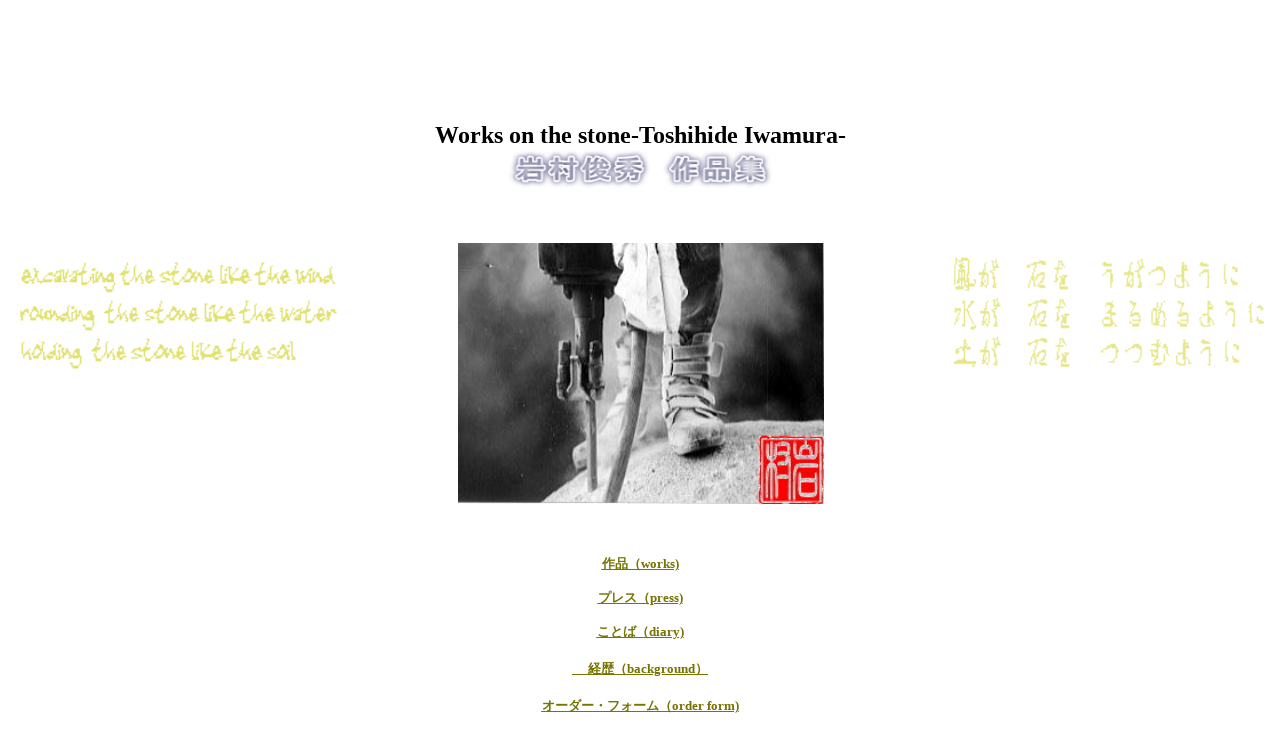

--- FILE ---
content_type: text/html
request_url: http://pi-mo.net/
body_size: 4972
content:
<!DOCTYPE HTML PUBLIC "-//W3C//DTD HTML 4.01 Transitional//EN">
<HTML>
<HEAD>
<META name="GENERATOR" content="IBM WebSphere Studio Homepage Builder Version 12.0.5.0 for Windows">
<META http-equiv="Content-Type" content="text/html; charset=Shift_JIS">
<META http-equiv="Content-Style-Type" content="text/css">
<META name="Keywords" content="アート,彫刻,彫刻家,岩村俊秀,石,モニュメント,ランドスケープ,美術,造園,環境造形,art,sculpture,sculptor,stone,japan,toshihide iwamura,landscape">
<TITLE>岩村俊秀　石の彫刻作品集</TITLE>
<SCRIPT>
<!--HPB_SCRIPT_INFO_40
//HPB_VFX_EVT Element:BODY Event:OnLoad Handler:HpbVfxinit('Layer1','HpbVfx0001','A110',1000,1000,1); 
//HPB_VFX_PAR Element:BODY Event:OnLoad LayerID:Layer1 Entry:HpbVfx0001 Param:A110 1stDelay:1000 NxtDelay:1000 Loop:1 
//-->
</SCRIPT><SCRIPT language="JavaScript">
<!--HPB_SCRIPT_VFX_40
//
//  Licensed Materials - Property of IBM
//  5724I83
//  (C) Copyright IBM Corp. 1995, 2007 All Rights Reserved.
//
var layerId       =  0; var func          =  1; var effectPattern =  2; 
var startTime     =  3; var nextLayerIdx  =  4; var nextStartTime =  5; 
var intervalTime  =  6; var repeat        =  7; var endVisibility =  8;
var posX          =  9; var posY          = 10; var posStartX     = 11;
var posStartY     = 12; var posEndX       = 13; var posEndY       = 14;
var stepX         = 15; var stepY         = 16; var frame         = 17;
var accelerationX = 18; var accelerationY = 19; var angle         = 20;
var fixedX        = 21; var fixedY        = 22; 

var appVer = parseInt(navigator.appVersion);
var isNC=false,isN6=false,isIE=false;
if (document.all && appVer >= 4) isIE=true; else
  if (document.getElementById && appVer > 4) isN6=true; else
    if (document.layers && appVer >= 4) isNC=true;
var elt;
elt = new Array;
var layerobj;
layerobj = new Array;
var lastobj;

function HpbVfxinit() {
  var w_str;
  if (isNC||isN6||isIE) {
    var n_div = arguments.length / 6;
    for (var div = 0; div < n_div; div++) {
      var args = 6 * div;
      var arg1 = arguments[args];
      var arg2 = arguments[args+1];
      var arg3 = arguments[args+2];
      var arg4 = arguments[args+3];
      var arg5 = arguments[args+4];
      var arg6 = arguments[args+5];
      elt[div] = new Array(arg1,arg2,arg3,arg4,-1,arg5,0,arg6,true,-32767,-32767,-32767,-32767,-32767,-32767,-32767,-32767,40,1.0,1.0,0,-1,-1);
  } }

  if (isNC) {
    for (i=0; i < elt.length; i++) {
      w_str = "document." + elt[i][layerId];
      layerobj[i] = eval(w_str);
      if (layerobj[i]) {
        layerobj[i].init = false;
        layerobj[i].innerH = window.innerHeight;
        layerobj[i].innerW = window.innerWidth;
        layerobj[i].pos_x = layerobj[i].left;
        layerobj[i].pos_y = layerobj[i].top;
        layerobj[i].pos_w = layerobj[i].clip.width;
        layerobj[i].pos_h = layerobj[i].clip.height;
  } } }
  if (isN6) {
    for (i=0; i < elt.length; i++) {
      layerobj[i] = document.getElementById(elt[i][layerId]);
      if (layerobj[i]) {
        layerobj[i].init = false;
        layerobj[i].innerH = window.innerHeight;
        layerobj[i].innerW = window.innerWidth;
        layerobj[i].pos_x = parseInt(layerobj[i].style.left);
        layerobj[i].pos_y = parseInt(layerobj[i].style.top);
        layerobj[i].pos_w = parseInt(layerobj[i].style.width);
        layerobj[i].pos_h = parseInt(layerobj[i].style.height);
  } } }
  if (isIE) {
    for (i=0; i < elt.length; i++) {
      w_str = "document.all.item(\"" + elt[i][layerId] + "\")";
      if (eval(w_str)) {
        w_str = "document.all.item(\"" + elt[i][layerId] + "\").style";
        layerobj[i] = eval(w_str);
        if (layerobj[i]) {
          layerobj[i].init = false;
          layerobj[i].innerH = document.body.clientHeight;
          layerobj[i].innerW = document.body.clientWidth;
          layerobj[i].pos_x = layerobj[i].pixelLeft;
          layerobj[i].pos_y = layerobj[i].pixelTop;
          layerobj[i].pos_w = layerobj[i].pixelWidth;
          layerobj[i].pos_h = layerobj[i].pixelHeight;
  } } } }

  if (isNC||isN6||isIE) {
    for (i=0; i < elt.length; i++) {
      if (layerobj[i]) {
        if (elt[i][posX] == -32767) elt[i][posX] = layerobj[i].pos_x;
        if (elt[i][posY] == -32767) elt[i][posY] = layerobj[i].pos_y;
        if (elt[i][effectPattern].charAt(0) == "A") {
          if (elt[i][posX] != -32767) elt[i][posEndX] = elt[i][posX];
          if (elt[i][posY] != -32767) elt[i][posEndY] = elt[i][posY];
          if (elt[i][effectPattern].charAt(1) == "1") {
            elt[i][posStartX] = layerobj[i].pos_w * -1;
            if (elt[i][posY] != -32767) elt[i][posStartY] = elt[i][posY];
          }
          if (elt[i][effectPattern].charAt(1) == "3") {
            if (elt[i][posX] != -32767) elt[i][posStartX] = elt[i][posX];
            elt[i][posStartY] = layerobj[i].pos_h * -1;
          }
          if (elt[i][effectPattern].charAt(1) == "5") {
            elt[i][posStartX] = layerobj[i].pos_w * -1;
            elt[i][posStartY] = layerobj[i].pos_h * -1;
          }
          if (elt[i][effectPattern].charAt(1) == "8") {
            elt[i][posStartX] = layerobj[i].pos_w * -1;
            elt[i][posStartY] = layerobj[i].innerH;
        } }
        if (elt[i][effectPattern].charAt(0) == "B") {
          if (elt[i][posX] != -32767) elt[i][posStartX] = elt[i][posX];
          if (elt[i][posY] != -32767) elt[i][posStartY] = elt[i][posY];
          if (elt[i][effectPattern].charAt(1) == "2") {
            elt[i][posEndX] = layerobj[i].pos_w * -1;
            if (elt[i][posY] != -32767) elt[i][posEndY] = elt[i][posY];
          }
          if (elt[i][effectPattern].charAt(1) == "4") {
            if (elt[i][posX] != -32767) elt[i][posEndX] = elt[i][posX];
            elt[i][posEndY] = layerobj[i].pos_h * -1;
          }
          if (elt[i][effectPattern].charAt(1) == "6") {
            elt[i][posEndX] = layerobj[i].pos_w * -1;
            elt[i][posEndY] = layerobj[i].pos_h * -1;
          }
          if (elt[i][effectPattern].charAt(1) == "7") {
            elt[i][posEndX] = layerobj[i].pos_w * -1;
            elt[i][posEndY] = layerobj[i].innerH;
        } }
        if (elt[i][effectPattern].charAt(0) == "C") {
          if (elt[i][effectPattern].charAt(1) == "2") {
            elt[i][posStartX] = layerobj[i].innerW;
            elt[i][posEndX] = layerobj[i].pos_w * -1;
            if (elt[i][posY] != -32767) {
              elt[i][posStartY] = elt[i][posY];
              elt[i][posEndY] = elt[i][posY];
            }
          }
          if (elt[i][effectPattern].charAt(1) == "1") {
            elt[i][posStartX] = layerobj[i].pos_w * -1;
            elt[i][posEndX] = layerobj[i].innerW;
            if (elt[i][posY] != -32767) {
              elt[i][posStartY] = elt[i][posY];
              elt[i][posEndY] = elt[i][posY];
            }
          }
          if (elt[i][effectPattern].charAt(1) == "3") {
            if (elt[i][posX] != -32767) {
              elt[i][posStartX] = elt[i][posX];
              elt[i][posEndX] = elt[i][posX];
            }
            elt[i][posStartY] = layerobj[i].pos_h * -1;
            elt[i][posEndY] = layerobj[i].innerH;
          }
          if (elt[i][effectPattern].charAt(1) == "4") {
            if (elt[i][posX] != -32767) {
              elt[i][posStartX] = elt[i][posX];
              elt[i][posEndX] = elt[i][posX];
            }
            elt[i][posStartY] = layerobj[i].innerH;
            elt[i][posEndY] = layerobj[i].pos_h * -1;
          }
          if (elt[i][effectPattern].charAt(1) == "7") {
            elt[i][posStartX] = layerobj[i].innerW;
            elt[i][posStartY] = layerobj[i].pos_h * -1;
            elt[i][posEndX] = layerobj[i].pos_w * -1;
            elt[i][posEndY] = layerobj[i].innerH;
          }
          if (elt[i][effectPattern].charAt(1) == "5") {
            elt[i][posStartX] = layerobj[i].pos_w * -1;
            elt[i][posStartY] = layerobj[i].pos_h * -1;
            elt[i][posEndX] = layerobj[i].innerW;
            elt[i][posEndY] = layerobj[i].innerH;
          }
          if (elt[i][effectPattern].charAt(1) == "6") {
            elt[i][posStartX] = layerobj[i].innerW;
            elt[i][posStartY] = layerobj[i].innerH;
            elt[i][posEndX] = layerobj[i].pos_w * -1;
            elt[i][posEndY] = layerobj[i].pos_h * -1;
          }
          if (elt[i][effectPattern].charAt(1) == "8") {
            elt[i][posStartX] = layerobj[i].pos_w * -1;
            elt[i][posStartY] = layerobj[i].innerH;
            elt[i][posEndX] = layerobj[i].innerW;
            elt[i][posEndY] = layerobj[i].pos_h * -1;
        } }
        if (elt[i][effectPattern].charAt(0) == "D") {
          if (elt[i][effectPattern].charAt(1) == "1") {
            elt[i][stepX] = 4;  elt[i][stepY] = 0;
          }
          if (elt[i][effectPattern].charAt(1) == "3") {
            elt[i][stepX] = 0;  elt[i][stepY] = 4;
        } }
        if (elt[i][effectPattern].charAt(0) == "F") {
          if (elt[i][effectPattern].charAt(1) == "4") {
            if (elt[i][posX] != -32767) {
              elt[i][posStartX] = elt[i][posX];
              elt[i][posEndX] = elt[i][posX] + layerobj[i].pos_w;
            }
            if (elt[i][posY] != -32767) {
              elt[i][posStartY] = elt[i][posY];
              if (elt[i][effectPattern].charAt(3) == "1") elt[i][posEndY] = elt[i][posY] + 80;
              if (elt[i][effectPattern].charAt(3) == "2") elt[i][posEndY] = elt[i][posY] + 160;
              if (elt[i][effectPattern].charAt(3) == "3") elt[i][posEndY] = elt[i][posY] + 320;
            }
            elt[i][stepX] = 0;  elt[i][stepY] = 4;
          }
          if (elt[i][effectPattern].charAt(1) == "2") {
            if (elt[i][posX] != -32767) {
              elt[i][posStartX] = elt[i][posX];
              if (elt[i][effectPattern].charAt(3) == "1") elt[i][posEndX] = elt[i][posX] + 80;
              if (elt[i][effectPattern].charAt(3) == "2") elt[i][posEndX] = elt[i][posX] + 160;
              if (elt[i][effectPattern].charAt(3) == "3") elt[i][posEndX] = elt[i][posX] + 320;
            }
            if (elt[i][posY] != -32767) {
              elt[i][posStartY] = elt[i][posY];
              elt[i][posEndY] = elt[i][posY] + layerobj[i].pos_h;
            }
            elt[i][stepX] = 4;  elt[i][stepY] = 0;
        } }
        if (elt[i][effectPattern].charAt(0) == "G") {
          if (elt[i][effectPattern].charAt(1) == "2") {
            elt[i][posStartX] = 0;
            if (elt[i][effectPattern].charAt(3) == "1") elt[i][posStartY] = 80;
            if (elt[i][effectPattern].charAt(3) == "2") elt[i][posStartY] = 160;
            if (elt[i][effectPattern].charAt(3) == "3") elt[i][posStartY] = 320;
            elt[i][posEndX] = 1;  elt[i][posEndY] = 1;
        } }
        if (elt[i][effectPattern].charAt(0) == "H") {
          if (elt[i][effectPattern].charAt(3) == "1") {
            elt[i][stepX] = 8;  elt[i][stepY] = 8;
          }
          if (elt[i][effectPattern].charAt(3) == "2") {
            elt[i][stepX] = 16;  elt[i][stepY] = 16;
          }
          if (elt[i][effectPattern].charAt(3) == "3") {
            elt[i][stepX] = 32;  elt[i][stepY] = 32;
          }
          if (elt[i][effectPattern].charAt(1) == "2") {
            elt[i][stepX] = 0;  elt[i][fixedX] = true;  elt[i][fixedY] = true;
          }
          if (elt[i][effectPattern].charAt(1) == "1") {
            elt[i][stepY] = 0;  elt[i][fixedX] = true;  elt[i][fixedY] = true;
          }
          if (elt[i][effectPattern].charAt(1) == "3") {
            elt[i][fixedX] = false;  elt[i][fixedY] = false;
        } }
        if (elt[i][effectPattern].charAt(0) == "I") {
          if (elt[i][effectPattern].charAt(3) == "1") {
            elt[i][posStartX] = 40;  elt[i][posStartY] = 40;
          }
          if (elt[i][effectPattern].charAt(3) == "2") {
            elt[i][posStartX] = 80;  elt[i][posStartY] = 80;
          }
          if (elt[i][effectPattern].charAt(3) == "3") {
            elt[i][posStartX] = 160;  elt[i][posStartY] = 160;
          }
          elt[i][posEndX] = 1;  elt[i][posEndY] = 1;  elt[i][stepX] = -32767;
          if (elt[i][effectPattern].charAt(1) == "1") {
            elt[i][posY] += elt[i][posStartY];
            elt[i][stepY] = Math.PI * 3 / 2;
            elt[i][frame] = 40;
          }
          if (elt[i][effectPattern].charAt(1) == "2") {
            elt[i][posY] -= elt[i][posStartY];
            elt[i][stepY] = Math.PI * 1 / 2;
            elt[i][frame] = 40;
          }
          if (elt[i][effectPattern].charAt(1) == "3") {
            elt[i][posX] -= elt[i][posStartX];
            elt[i][stepY] = Math.PI * 0 / 2;
            elt[i][frame] = 40;
          }
          if (elt[i][effectPattern].charAt(1) == "4") {
            elt[i][posX] += elt[i][posStartX];
            elt[i][stepY] = Math.PI * 2 / 2;
            elt[i][frame] = 40;
          }
          if (elt[i][effectPattern].charAt(1) == "5") {
            elt[i][posY] += elt[i][posStartY];
            elt[i][stepY] = Math.PI * 3 / 2;
            elt[i][frame] = -40;
          }
          if (elt[i][effectPattern].charAt(1) == "6") {
            elt[i][posY] -= elt[i][posStartY];
            elt[i][stepY] = Math.PI * 1 / 2;
            elt[i][frame] = -40;
          }
          if (elt[i][effectPattern].charAt(1) == "7") {
            elt[i][posX] -= elt[i][posStartX];
            elt[i][stepY] = Math.PI * 0 / 2;
            elt[i][frame] = -40;
          }
          if (elt[i][effectPattern].charAt(1) == "8") {
            elt[i][posX] += elt[i][posStartX];
            elt[i][stepY] = Math.PI * 2 / 2;
            elt[i][frame] = -40;
        } }
        if (elt[i][effectPattern].charAt(0) == "J") {
          if (elt[i][effectPattern].charAt(3) == "1") {
            elt[i][posStartX] = 0;  elt[i][posStartY] = 80;
          }
          if (elt[i][effectPattern].charAt(3) == "2") {
            elt[i][posStartX] = 0;  elt[i][posStartY] = 160;
          }
          if (elt[i][effectPattern].charAt(3) == "3") {
            elt[i][posStartX] = 0;  elt[i][posStartY] = 320;
          }
          elt[i][posEndX] = 1;  elt[i][posEndY] = 1;
          elt[i][stepX] = -32767;  elt[i][stepY] = 0;
          if (elt[i][effectPattern].charAt(1) == "2") {
            elt[i][accelerationY] = 0.99;  elt[i][frame] = 40;
        } }
        if (elt[i][effectPattern].charAt(0) == "K") {
          if (elt[i][effectPattern].charAt(3) == "1") {
            elt[i][posStartX] = 40;  elt[i][posStartY] = 40;
          }
          if (elt[i][effectPattern].charAt(3) == "2") {
            elt[i][posStartX] = 80;  elt[i][posStartY] = 80;
          }
          if (elt[i][effectPattern].charAt(3) == "3") {
            elt[i][posStartX] = 160;  elt[i][posStartY] = 160;
          }
          elt[i][stepX] = -32767;  elt[i][stepY] = 0;
          if (elt[i][effectPattern].charAt(1) == "1") {
            elt[i][posEndX] = 13;  elt[i][posEndY] = 12;  elt[i][frame] = 160;
          }
          if (elt[i][effectPattern].charAt(1) == "2") {
            elt[i][posEndX] = 7;  elt[i][posEndY] = 2;  elt[i][frame] = 160;
          }
          if (elt[i][effectPattern].charAt(1) == "3") {
            elt[i][posEndX] = 11;  elt[i][posEndY] = 4;  elt[i][frame] = 160;
          }
          if (elt[i][effectPattern].charAt(1) == "4") {
            elt[i][posEndX] = 7;  elt[i][posEndY] = 4;  elt[i][frame] = 160;
        } }
        if (elt[i][effectPattern].charAt(2) == "1") elt[i][intervalTime] = 200;
        if (elt[i][effectPattern].charAt(2) == "2") elt[i][intervalTime] = 100;
        if (elt[i][effectPattern].charAt(2) == "3") elt[i][intervalTime] = 50;
        if ( elt[i][startTime] >= 0 ) setTimeout( "HpbVfxtimer(" + i + ")", elt[i][startTime] );
} } } }

function HpbVfxtimer(tid) {
  if (isNC||isN6||isIE) {
    if (layerobj[tid]) {
      var func_str;
      func_str = elt[tid][func] + "( tid, elt[tid], layerobj[tid] )";
      eval(func_str);
} } }

function HpbVfxshowobj(obj) {
  if (obj) {
    if (isNC) obj.visibility = "show";
    if (isN6) obj.style.visibility = "visible";
    if (isIE) obj.visibility = "visible";
    lastobj = obj;
} }

function HpbVfxhideobj(obj) {
  if (obj) {
    if (isNC) obj.visibility = "hide";
    if (isN6) obj.style.visibility = "hidden";
    if (isIE) obj.visibility = "hidden";
} }

function HpbVfxmoveobj(obj,x,y) {
  if (obj) {
    if (isNC) {obj.left=x;obj.top=y;}
    if (isN6) {obj.style.left=x+"px";obj.style.top=y+"px";}
    if (isIE) {obj.left=x;obj.top=y;}
} }

function HpbVfxclipobj(obj,t,r,b,l) {
  if (obj) {
    if (isNC) {obj.clip.left=l;obj.clip.top=t;obj.clip.right=r;obj.clip.bottom=b;}
    if (isN6) obj.style.clip = "rect(" + t + "px," + (r-l) + "px," + (b-t) + "px," + l + "px)";
    if (isIE) obj.clip = "rect(" + t + "," + r + "," + b + "," + l + ")";
} }

function HpbVfx0001(tid,et,ob) {
  var x;  var y;
  if (ob) {
    if (ob.init == false) {
      if (et[stepX] != -32767) ob.stepX = et[stepX] * Math.cos(et[angle]);
      else ob.stepX = (et[posEndX] - et[posStartX]) / et[frame];
      if (et[stepY] != -32767) ob.stepY = et[stepY] * Math.sin(et[angle]);
      else ob.stepY = (et[posEndY] - et[posStartY]) / et[frame];
      if (ob.stepX > 0 && ob.stepX < 1) ob.stepX = 1;
      if (ob.stepX < 0 && ob.stepX > -1) ob.stepX = -1;
      if (ob.stepY > 0 && ob.stepY < 1) ob.stepY = 1;
      if (ob.stepY < 0 && ob.stepY > -1) ob.stepY = -1;
      if (et[posStartX] != -32767) ob.x = et[posStartX];
      else if (ob.stepX > 0) ob.x = 0 - ob.pos_w; else ob.x = ob.innerW - ob.pos_w;
      if (et[posStartY] != -32767) ob.y = et[posStartY];
      else if (ob.stepY > 0) ob.y = 0 - ob.pos_h; else ob.y = ob.innerH - ob.pos_h;
      if (et[posEndX] != -32767) ob.posEndX = et[posEndX];
      else if (ob.stepX > 0) ob.posEndX = ob.innerW - ob.pos_w; else ob.posEndX = 0 - ob.pos_w;
      if (et[posEndY] != -32767) ob.posEndY = et[posEndY];
      else if (ob.stepY > 0) ob.posEndY = ob.innerH - ob.pos_h; else ob.posEndY = 0 - ob.pos_h;
      HpbVfxshowobj(ob);
      ob.init = true;  ob.frame = 0;
    }
    ob.stepX = ob.stepX * et[accelerationX];
    if (ob.stepX > 0 && ob.stepX < 1) ob.stepX = 1;
    if (ob.stepX < 0 && ob.stepX > -1) ob.stepX = -1;
    ob.stepY = ob.stepY * et[accelerationY];
    if (ob.stepY > 0 && ob.stepY < 1) ob.stepY = 1;
    if (ob.stepY < 0 && ob.stepY > -1) ob.stepY = -1;
    ob.x += ob.stepX;  ob.y += ob.stepY;
    var endX;  var endY;
    endX = false;  endY = false;
    if (ob.stepX > 0) if (ob.x >= ob.posEndX) {endX = true;  ob.x = ob.posEndX;}
    if (ob.stepX < 0) if (ob.x <= ob.posEndX) {endX = true;  ob.x = ob.posEndX;}
    if (ob.stepX == 0) endX = true;
    if (ob.stepY > 0) if (ob.y >= ob.posEndY) {endY = true;  ob.y = ob.posEndY;}
    if (ob.stepY < 0) if (ob.y <= ob.posEndY) {endY = true;  ob.y = ob.posEndY;}
    if (ob.stepY == 0) endY = true;
    HpbVfxmoveobj(ob,Math.round( ob.x ),Math.round(ob.y));
    if (endX == true && endY == true) {
      if (et[endVisibility] == false) HpbVfxhideobj(ob);
      ob.init = false;
      if (et[repeat] == true) setTimeout("HpbVfxtimer(" + tid + ")",et[startTime]);
      else if (et[nextLayerIdx] >= 0) setTimeout("HpbVfxtimer(" + et[nextLayerIdx] + ")",et[nextStartTime]);
    } else setTimeout("HpbVfxtimer(" + tid + ")",et[intervalTime]);
} }

function HpbVfx0101(tid,et,ob) {
  var cl;  var cr;  var ct;  var cb;  var tm;  var x;  var y;
  if (ob) {
    if (ob.init == false) {
      if (et[stepX] != -32767) ob.cs_x = et[stepX]; else ob.cs_x = ob.pos_w / et[frame];
      if (et[stepY] != -32767) ob.cs_y = et[stepY]; else ob.cs_y = ob.pos_h / et[frame];
      ob.c_x = 0;  ob.c_y = 0;
      HpbVfxshowobj(ob);
      ob.init = true;
    }
    tm = false;
    cl = 0;  cr = ob.pos_w;  ct = 0;  cb = ob.pos_h;
    x = ob.pos_x;  y = ob.pos_y;
    if (et[fixedX] == false) {
      if (ob.cs_x > 0) {
        ob.c_x += ob.cs_x;
        if (cr > ob.c_x) {
          cl = cr - ob.c_x;  tm = true;  x = ob.pos_x - ob.pos_w + ob.c_x;
      } }
      if (ob.cs_x < 0) {
        ob.c_x += ob.cs_x;  cr = ob.c_x * -1;
        if (cr < ob.pos_w) {
          tm = true;  x = ob.pos_x + ob.pos_w + ob.c_x;
        } else cr = ob.pos_w;
      }
    } else {
      if (ob.cs_x > 0) {
        ob.c_x += ob.cs_x;
        if (cr > ob.c_x) {cr = ob.c_x;  tm = true;}
      }
      if (ob.cs_x < 0) {
        ob.c_x += ob.cs_x;  cl = ob.c_x * -1;
        if (cl < ob.pos_w) {tm = true;  cl = ob.pos_w - cl;} else cl = 0;
    } }
    if (et[fixedY] == false) {
      if (ob.cs_y > 0) {
        ob.c_y += ob.cs_y;
        if (cb > ob.c_y) {ct = cb - ob.c_y;  tm = true;  y = ob.pos_y - ob.pos_h + ob.c_y;}
      }
      if (ob.cs_y < 0) {
        ob.c_y += ob.cs_y;  cb = ob.c_y * -1;
        if ( cb < ob.pos_h ) {tm = true;  y = ob.pos_y + ob.pos_h + ob.c_y;} else cb = ob.pos_h;
      }
    } else {
      if (ob.cs_y > 0) {
        ob.c_y += ob.cs_y;
        if (cb > ob.c_y) {cb = ob.c_y;  tm = true;}
      }
      if (ob.cs_y < 0) {
        ob.c_y += ob.cs_y;  ct = ob.c_y * -1;
        if (ct < ob.pos_h) {tm = true;  ct = ob.pos_h - ct;} else ct = 0;
    } }
    HpbVfxclipobj(ob,ct,cr,cb,cl);
    HpbVfxmoveobj(ob,x,y);
    if (tm) setTimeout("HpbVfxtimer(" + tid + ")",et[intervalTime]);
    else {
      if (et[endVisibility] == false) HpbVfxhideobj(ob);
      ob.init = false;
      if (et[repeat] == true) setTimeout("HpbVfxtimer(" + tid + ")",et[startTime]);
      else if (et[nextLayerIdx] >= 0) setTimeout("HpbVfxtimer(" + et[nextLayerIdx] + ")",et[nextStartTime]);
} } }

function HpbVfx0201(tid,et,ob) {
  var cl;  var cr;  var ct;  var cb;  var tm;  var x;  var y;
  if (ob) {
    if (ob.init == false) {
      if (et[stepX] != -32767) ob.cs_x = et[stepX]; else ob.cs_x = ob.pos_w / et[frame];
      if (et[stepY] != -32767) ob.cs_y = et[stepY]; else ob.cs_y = ob.pos_h / et[frame];
      ob.c_w = et[posEndX] - et[posStartX];  ob.c_h = et[posEndY] - et[posStartY];
      ob.c_x = 0;  ob.c_y = 0;
      HpbVfxshowobj(ob);
      ob.init = true;
    }
    tm = false;
    cl = 0;  cr = ob.pos_w;  ct = 0;  cb = ob.pos_h;
    x = et[posStartX];  y = et[posStartY];
    if (ob.cs_x > 0) {
      ob.c_x += ob.cs_x;
      if (ob.c_x < (ob.pos_w - ob.c_w)) {
        cl = ob.c_x;  cr = cl + ob.c_w;
        tm = true;
      } else cl = ob.pos_w - ob.c_w;
    }
    if (ob.cs_x < 0) {
      ob.c_x += ob.cs_x;  cr = ob.pos_w + ob.c_x;
      if (cr > ob.c_w) {cl = cr - ob.c_w;  tm = true;}
      else cr = ob.c_w;
    }
    if (ob.cs_y > 0) {
      ob.c_y += ob.cs_y;
      if (ob.c_y < (ob.pos_h - ob.c_h)) {
        ct = ob.c_y;  cb = ct + ob.c_h;
        tm = true;
      } else ct = ob.pos_h - ob.c_h;
    }
    if (ob.cs_y < 0) {
      ob.c_y += ob.cs_y;  cb = ob.pos_h + ob.c_y;
      if (cb > ob.c_h) {ct = cb - ob.c_h;  tm = true;}
      else cb = ob.c_h;
    }
    HpbVfxclipobj(ob,ct,cr,cb,cl);
    x -= cl;  y -= ct;
    HpbVfxmoveobj(ob,x,y);
    if (tm) setTimeout( "HpbVfxtimer(" + tid + ")",et[intervalTime]);
    else {
      if (et[endVisibility] == false) HpbVfxhideobj(ob);
      ob.init = false;
      if (et[repeat] == true) setTimeout("HpbVfxtimer(" + tid + ")",et[startTime]);
      else if (et[nextLayerIdx] >= 0) setTimeout("HpbVfxtimer(" + et[nextLayerIdx] + ")",et[nextStartTime]);
} } }

function HpbVfx0301(tid,et,ob) {
  var x;  var y;  var tx;  var ty;
  if (ob) {
    if (ob.init == false) {
      if (et[stepX] != -32767) ob.step = et[stepX]; else ob.step = (Math.PI * 2) / et[frame];
      ob.boundX = et[posStartX];  ob.boundY = et[posStartY];
      ob.angle = 0.0;
      HpbVfxshowobj(ob);
      ob.init = true;
    }
    tx = Math.cos(ob.angle * et[posEndX]) * ob.boundX;  ty = Math.sin(ob.angle * et[posEndY]) * ob.boundY;
    if (et[fixedX] != 0) tx = Math.abs(tx) * et[fixedX];
    if (et[fixedY] != 0) ty = Math.abs(ty) * et[fixedY];
    x = et[posX];  y = et[posY];
    x += tx * Math.cos(et[angle]);  y += tx * Math.sin(et[angle]);
    x += ty * Math.cos(et[angle] + (Math.PI / 2));  y += ty * Math.sin(et[angle] + (Math.PI / 2));
    HpbVfxmoveobj(ob,Math.round(x),Math.round(y));
    if (et[accelerationX] != 1.0 || et[accelerationY] != 1.0) {
      ob.boundX *= et[accelerationX];  ob.boundY *= et[accelerationY];
      if (ob.boundX < 4  && ob.boundY < 4) {
        ob.init = false;
        if (et[repeat] == true) setTimeout("HpbVfxtimer(" + tid + ")",et[startTime]);
        else if (et[nextLayerIdx] >= 0) setTimeout("HpbVfxtimer(" + et[nextLayerIdx] + ")",et[nextStartTime]);
      } else {
        ob.angle += ob.step;
        setTimeout("HpbVfxtimer(" + tid + ")",et[intervalTime]);
      }
    } else {
      if (ob.angle >= (2 * Math.PI)) {
        ob.init = false;
        if (et[repeat] == true) setTimeout("HpbVfxtimer(" + tid + ")",et[startTime]);
        else if (et[nextLayerIdx] >= 0) setTimeout("HpbVfxtimer(" + et[nextLayerIdx] + ")",et[nextStartTime]);
      } else {
        ob.angle += ob.step;
        setTimeout("HpbVfxtimer(" + tid + ")",et[intervalTime]);
} } } }

function HpbVfx0311(tid,et,ob) {
  var x;  var y;  var ws;
  if (ob) {
    if (ob.init == false) {ob.setp = 0;  HpbVfxshowobj(ob);  ob.init = true;}
    x = et[posX];  y = et[posY];
    if (et[fixedX] == true) ws = ob.setp;
    else {
      ws = Math.round(Math.random() * 4);
      if (ws > 3) ws = 0;
    }
    if (ws == 1) x += et[stepX];
    if (ws == 3) x -= et[stepX];
    if (et[fixedY] == true) ws = ob.setp;
    else {
      ws = Math.round(Math.random() * 4);
      if (ws > 3) ws = 0;
    }
    if (ws == 1) y += et[stepY];
    if (ws == 3) y -= et[stepY];
    HpbVfxmoveobj(ob,Math.round(x),Math.round(y));
    ob.setp ++;
    if (ob.setp >= 4) {
      ob.init = false;
      if (et[repeat] == true) setTimeout("HpbVfxtimer(" + tid + ")",et[startTime]);
      else if (et[nextLayerIdx] >= 0) setTimeout("HpbVfxtimer(" + et[nextLayerIdx] + ")",et[nextStartTime]);
    } else setTimeout("HpbVfxtimer(" + tid + ")",et[intervalTime]);
} }

function HpbVfx0401(tid,et,ob) {
  var x;  var y;  var tx;  var ty;
  if (ob) {
    if (ob.init == false) {
      if (et[stepX] != -32767) ob.step = et[stepX]; else ob.step = (Math.PI * 2) / et[frame];
      ob.angle = 0.0;
      HpbVfxshowobj(ob);
      ob.init = true;
    }
    tx = Math.cos((ob.angle * et[posEndX]) + et[stepY]) * et[posStartX];
    ty = Math.sin((ob.angle * et[posEndY]) + et[stepY]) * et[posStartY];
    x = et[posX];  y = et[posY];
    x += tx * Math.cos(et[angle]);  y += tx * Math.sin(et[angle]);
    x += ty * Math.cos(et[angle] + (Math.PI / 2));  y += ty * Math.sin(et[angle] + (Math.PI / 2));
    HpbVfxmoveobj(ob,Math.round(x),Math.round(y));
    if (Math.abs(ob.angle) >= (2 * Math.PI)) {
      ob.init = false;
      if (et[repeat] == true) setTimeout("HpbVfxtimer(" + tid + ")",et[startTime]);
      else if (et[nextLayerIdx] >= 0) setTimeout("HpbVfxtimer(" + et[nextLayerIdx] + ")",et[nextStartTime]);
    } else {
      ob.angle += ob.step;
      setTimeout("HpbVfxtimer(" + tid + ")",et[intervalTime]);
} } }

function HpbVfx0501(tid,et,ob) {
  if (ob) {
    if (ob.init == false) {HpbVfxshowobj(ob);  ob.init = true;}
    var px;  var py;
    if (isNC) {px = window.pageXOffset;  py = window.pageYOffset;}
    if (isN6) {px = window.pageXOffset;  py = window.pageYOffset;}
    if (isIE) {px = document.body.scrollLeft;  py = document.body.scrollTop;}
    HpbVfxmoveobj(ob,Math.round(px + et[posX]),Math.round(py + et[posY]));
    setTimeout("HpbVfxtimer(" + tid + ")",et[intervalTime]);
} }
//-->
</SCRIPT></HEAD>
<BODY text="#757500" bgcolor="#ffffff" link="#757500" vlink="#757500" alink="#00cc00" onload="HpbVfxinit('Layer1','HpbVfx0001','A110',1000,1000,1);">
<P><BR>
<BR>
<BR>
<BR>
<BR>
</P>
<P style='font-size : x-large;font-family : "Jenkins v2.0","Segoe Script";font-weight : bolder;color : black;text-align : center;'>Works on the stone<FONT color="#000000" face="Jenkins v2.0">-Toshihide Iwamura-</FONT> <BR>
<IMG src="logo1.gif" width="264" height="40" border="0" alt="岩村俊秀　作品集 "> <BR>
<BR>
<BR>
<IMG src="anim51.gif" width="322" height="120" border="0" alt="excavating the stone like the wind">　　　　　<IMG src="sakuganki.jpg" border="0" width="366" height="261" align="middle">　　　 　　<IMG src="anim61.gif" width="315" height="122" border="0" alt="風が　石を　うがつように">　　　　</P>
<P style="text-align : center;"><FONT size="-1"><B><U><A href="sakuhinsyuu.html">作品（works)</A></U></B></FONT></P>
<P style="font-weight : bold;text-decoration : underline;text-align : center;"><FONT size="-1"><A href="press.html">プレス（press)</A></FONT></P>
<P style="font-weight : bold;text-decoration : underline;text-align : center;"><FONT size="-1"><A href="http://pimo-t-i.blog.so-net.ne.jp/" target="_blank">ことば（diary)</A></FONT><BR>
<BR>
　<B><FONT size="2"><A href="keireki.html">経歴（background）</A></FONT></B><BR>
<BR>
<FONT size="-1"><B><U><A href="orderform-slide.html">オーダー・フォーム（order form)</A></U></B></FONT><A href="mailto:iwa@oct.zaq.ne.jp"><FONT color="#ff0000"><B><BR>
<BR>mail</B></FONT></A></P>
</BODY>
</HTML>